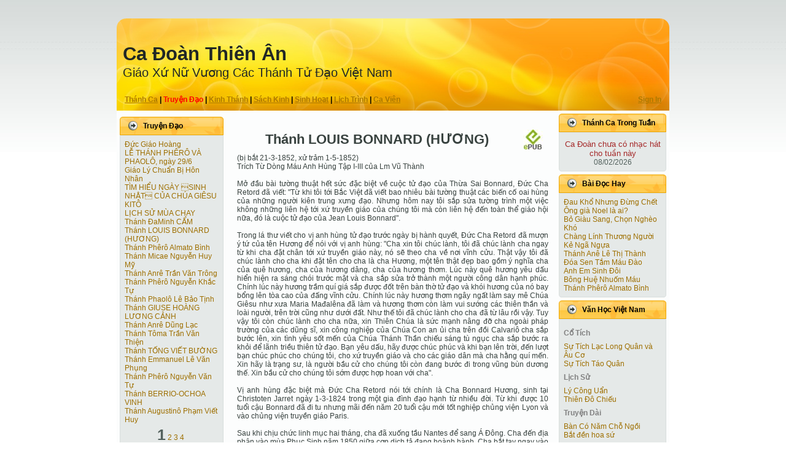

--- FILE ---
content_type: text/html; charset=UTF-8
request_url: http://www.noimai.com/?c=2&page=1&aID=48
body_size: 10992
content:

   <!DOCTYPE html PUBLIC "-//W3C//DTD XHTML 1.0 Transitional//EN" "http://www.w3.org/TR/xhtml1/DTD/xhtml1-transitional.dtd">
   <html xmlns="http://www.w3.org/1999/xhtml" dir="ltr" lang="en-US" xml:lang="en">
   <head>
      <meta http-equiv="Content-Type" content="text/html; charset=UTF-8" />
      <meta http-equiv="X-UA-Compatible" content="IE=EmulateIE7" />
      <meta name="My Than" content="My Than">
      <link rel="icon" href="/images/ChuaLenTroi.ico" type="image/x-icon">
      <title>Ca Ðoàn Thiên Ân</title>
      <script type="text/javascript" src="/scripts/script.js"></script><script type="text/javascript" src="/scripts/noimai.js"></script><script type="text/javascript" src="/modules/simpleviewer/swfobject.js"></script><script type="text/javascript" src="//ajax.googleapis.com/ajax/libs/jquery/3.2.1/jquery.min.js"></script><script type="text/javascript" src="/scripts/datepicker/jquery.datepick.js"></script><script type="text/javascript" src="/scripts/thickbox.js"></script>
      <style type="text/css">@import "/scripts/datepicker/humanity.datepick.css"; </style><style type="text/css">@import "/scripts/thickbox/thickbox.css"; </style><style type="text/css">@import "/css/tabPanel.css"; </style>
      <link rel="stylesheet" href="/css/style.css" type="text/css" media="screen" />
      <!--[if IE 6]><link rel="stylesheet" href="/css/style.ie6.css" type="text/css" media="screen" /><![endif]-->
      <link rel="shortcut icon" href="/images/ChuaLenTroi.ico" type="image/x-icon">
   </head>
   <body>
   
    <div class="PageBackgroundGradient"></div>
    <div class="Main">
        <div class="Sheet">
            <div class="Sheet-tl"></div>
            <div class="Sheet-tr"><div></div></div>
            <div class="Sheet-bl"><div></div></div>
            <div class="Sheet-br"><div></div></div>
            <div class="Sheet-tc"><div></div></div>
            <div class="Sheet-bc"><div></div></div>
            <div class="Sheet-cl"><div></div></div>
            <div class="Sheet-cr"><div></div></div>
            <div class="Sheet-cc"></div>
            <div class="Sheet-body">
               <div class="Header">
                 <div class="Header-png"></div>
                 <div class="Header-jpeg"></div>
                 <div class="logo">
                     <h1 id="name-text" class="logo-name"><a href="/">Ca Ðoàn Thiên Ân</a></h1>
                     <div id="slogan-text" class="logo-text"><a href="http://www.giaoxudenver.org" style="text-decoration:none">Giáo Xứ Nữ Vương Các Thánh Tử Ðạo Việt Nam</a></div>
                     <div id="slogan-text">&nbsp</div>
                     <div id="slogan-menu" class="BlockHeader-text"><table width="100%"><tr><td style="text-align:left;width:95%;"><a href="/?c=1">Thánh Ca</a> | <font style="font-weight:bold;color:red">Truyện Ðạo</font> | <a href="/?c=3">Kinh Thánh</a> | <a href="/?c=4">Sách Kinh</a> | <a href="/?c=5">Sinh Hoạt</a> | <a href="/?c=6">Lịch Trình</a> | <a href="/?c=7">Ca Viên</a></td><td style="text-align:right;width:10%;"><a href="/modules/thienan/auth.php">Sign In</a></td></tr></table></div>
                 </div>
               </div>
               <div class="contentLayout">
                 <div class="sidebar1">
      <div class="Block">
          <div class="Block-body">
              <div class="BlockHeader">
                  <div class="header-tag-icon">
                      <div class="BlockHeader-text">
                          Truyện Ðạo
                      </div>
                  </div>
                  <div class="l"></div>
                  <div class="r"><div></div></div>
              </div>
              <div class="BlockContent">
                  <div class="BlockContent-tl"></div>
                  <div class="BlockContent-tr"><div></div></div>
                  <div class="BlockContent-bl"><div></div></div>
                  <div class="BlockContent-br"><div></div></div>
                  <div class="BlockContent-tc"><div></div></div>
                  <div class="BlockContent-bc"><div></div></div>
                  <div class="BlockContent-cl"><div></div></div>
                  <div class="BlockContent-cr"><div></div></div>
                  <div class="BlockContent-cc"></div>
                  <div class="BlockContent-body">
                      <div>
                      <ul><li><a href="/?c=2&page=1&aID=83">Đức Giáo Hoàng</a></li><li><a href="/?c=2&page=1&aID=67">LỄ THÁNH PHÊRÔ VÀ PHAOLÔ, ngày 29/6</a></li><li><a href="/?c=2&page=1&aID=66">Giáo Lý Chuẩn Bị Hôn Nhân</a></li><li><a href="/?c=2&page=1&aID=65">TÌM HIỂU NGÀY SINH NHẬT CỦA CHÚA GIÊSU KITÔ</a></li><li><a href="/?c=2&page=1&aID=64">LỊCH SỬ MÙA CHAY</a></li><li><a href="/?c=2&page=1&aID=50">Thánh ĐaMinh CẨM </a></li><li><a href="/?c=2&page=1&aID=48">Thánh LOUIS BONNARD (HƯƠNG)</a></li><li><a href="/?c=2&page=1&aID=45">Thánh Phêrô Almato Bình </a></li><li><a href="/?c=2&page=1&aID=40">Thánh Micae Nguyễn Huy Mỹ</a></li><li><a href="/?c=2&page=1&aID=39">Thánh Anrê Trần Văn Trông</a></li><li><a href="/?c=2&page=1&aID=37">Thánh Phêrô Nguyễn Khắc Tự</a></li><li><a href="/?c=2&page=1&aID=36">Thánh Phaolô Lê Bảo Tịnh</a></li><li><a href="/?c=2&page=1&aID=52">Thánh GIUSE HOÀNG LƯƠNG CẢNH</a></li><li><a href="/?c=2&page=1&aID=34">Thánh Anrê Dũng Lạc</a></li><li><a href="/?c=2&page=1&aID=33">Thánh Tôma Trần Văn Thiện</a></li><li><a href="/?c=2&page=1&aID=49">Thánh TỐNG VIẾT BƯỜNG</a></li><li><a href="/?c=2&page=1&aID=43">Thánh Emmanuel Lê Văn Phụng</a></li><li><a href="/?c=2&page=1&aID=42">Thánh Phêrô Nguyễn Văn Tự</a></li><li><a href="/?c=2&page=1&aID=47">Thánh BERRIO-OCHOA VINH</a></li><li><a href="/?c=2&page=1&aID=35">Thánh Augustinô Phạm Viết Huy</a></li></ul><table align=center><tr><td><text style="font-weight:bold;font-size:25px">1</text>&nbsp;<a href="/?aID=48&c=2&page=2">2</a>&nbsp;<a href="/?aID=48&c=2&page=3">3</a>&nbsp;<a href="/?aID=48&c=2&page=4">4</a>&nbsp;</td></tr></table>
                      </div>
                  </div>
              </div>
          </div>
      </div>
   
      <div class="Block">
          <div class="Block-body">
              <div class="BlockHeader">
                  <div class="header-tag-icon">
                      <div class="BlockHeader-text">
                          Các Trang Khác
                      </div>
                  </div>
                  <div class="l"></div>
                  <div class="r"><div></div></div>
              </div>
              <div class="BlockContent">
                  <div class="BlockContent-tl"></div>
                  <div class="BlockContent-tr"><div></div></div>
                  <div class="BlockContent-bl"><div></div></div>
                  <div class="BlockContent-br"><div></div></div>
                  <div class="BlockContent-tc"><div></div></div>
                  <div class="BlockContent-bc"><div></div></div>
                  <div class="BlockContent-cl"><div></div></div>
                  <div class="BlockContent-cr"><div></div></div>
                  <div class="BlockContent-cc"></div>
                  <div class="BlockContent-body">
                      <div>
                      <ul><li><a href="javascript:switchit('1')">

                  <text style="text-align:right;font-weight:bold;font-size:15px;">Ca Ðoàn</text></a>
<ul id="1">
<li> - <a href="http://www.medangcon.net/ca-doan-ave-maria/" title="Ca Đoàn đã cùng hát lễ trong các ngày Thánh Mẫu tại dòng Đông Công, Missouri.<br />">Ave Maria (Mẹ Dâng Con)</a></li></ul><BR></li><li><a href="javascript:switchit('2')">

                  <text style="text-align:right;font-weight:bold;font-size:15px;">Hội Ðoàn</text></a>
<ul id="2">
<li> - <a href="http://www.donghanh.org/astm/" title="Ánh Sáng Tin Mừng">Ánh Sáng Tin Mừng</a></li><li> - <a href="http://www.calendi.com/thanhnhac/default.asp" title="Nhạc và lời trong thánh nhạc<br />">Ca Lên Đi</a></li><li> - <a href="http://www.catruong.com" title="Ca Trưởng">Ca Trưởng</a></li><li> - <a href="http://www.dongcong.net" title="Dòng Đồng Công">Dòng Đồng Công</a></li><li> - <a href="http://www.memaria.org/" title="<br />">Mẹ Maria</a></li><li> - <a href="http://www.nguoitinhuu.org/" title="Người Tin Hữu">Người Tin Hữu</a></li><li> - <a href="http://www.vietcatholic.net" title="Việt Catholic">Việt Catholic</a></li><li> - <a href="http://www.vietnamthanhca.com/" title="Việt Nam Thánh Ca">Việt Nam Thánh Ca</a></li></ul><BR></li><li><a href="javascript:switchit('3')">

                  <text style="text-align:right;font-weight:bold;font-size:15px;">Giáo Xứ</text></a>
<ul id="3">
<li> - <a href="http://www.giaoxudenver.org" title="Bản Tin Giáo Xứ">Bản Tin Giáo Xứ</a></li></ul></li></ul>
                      </div>
                  </div>
              </div>
          </div>
      </div>
   
      <div class="Block">
          <div class="Block-body">
              <div class="BlockHeader">
                  <div class="header-tag-icon">
                      <div class="BlockHeader-text">
                          Search
                      </div>
                  </div>
                  <div class="l"></div>
                  <div class="r"><div></div></div>
              </div>
              <div class="BlockContent">
                  <div class="BlockContent-tl"></div>
                  <div class="BlockContent-tr"><div></div></div>
                  <div class="BlockContent-bl"><div></div></div>
                  <div class="BlockContent-br"><div></div></div>
                  <div class="BlockContent-tc"><div></div></div>
                  <div class="BlockContent-bc"><div></div></div>
                  <div class="BlockContent-cl"><div></div></div>
                  <div class="BlockContent-cr"><div></div></div>
                  <div class="BlockContent-cc"></div>
                  <div class="BlockContent-body">
                      <div>
                      <form name="frm_Search" action="?c=1&infotab=2" method="POST">
      <table><tr>
         <td><Input type="text" name="f_search" value="" style="width:105px"/></td>
         <td><input type="submit" name="f_button" id="f_button" value="Go" /></td>
         </tr></table></form>
                      </div>
                  </div>
              </div>
          </div>
      </div>
   </div>
     <div class="contentLink"><text style="font-size:13px;text-align:center;"><TABLE align="center"><TR><TD></TD></TR></TABLE></text>
         <div class="Post">
         <div class="Post-body">
         
         <div class="Post-inner">
             <h2 class="PostHeaderIcon-wrapper">
                 <span class="PostHeader">
                 <table style="width:99%;text-align:center;"><tr><td>Thánh LOUIS BONNARD (HƯƠNG)</td>
               <td style="text-align:right;"><a href='/common/epub.php?s=1&cid=2&did=48'><img src='/images/epubBook.jpeg'></a></td></tr></table></span>
             </h2>
             <div class="PostContent">
                 (bị bắt 21-3-1852, xử trảm 1-5-1852) <br />
Trích Từ Dòng Máu Anh Hùng Tập I-III của Lm Vũ Thành <br />
<br />
Mở đầu bài tường thuật hết sức đặc biệt về cuộc tử đạo của Thừa Sai Bonnard, Đức Cha Retord đã viết: "Từ khi tôi tới Bắc Việt đã viết bao nhiêu bài tường thuật các biến cố oai hùng của những người kiên trung xưng đạo. Nhưng hôm nay tôi sắp sửa tường trình một việc không những liên hệ tới xứ truyền giáo của chúng tôi mà còn liên hệ đến toàn thể giáo hội nữa, đó là cuộc tử đạo của Jean Louis Bonnard".<br />
<br />
Trong lá thư viết cho vị anh hùng tử đạo trước ngày bị hành quyết, Đức Cha Retord đã mượn ý tứ của tên Hương để nói với vị anh hùng: "Cha xin tôi chúc lành, tôi đã chúc lành cha ngay từ khi cha đặt chân tới xứ truyền giáo này, nó sẽ theo cha về nơi vĩnh cửu. Thật vậy tôi đã chúc lành cho cha khi đặt tên cho cha là cha Hương, một tên thật đẹp bao gồm ý nghĩa cha của quê hương, cha của hương dâng, cha của hương thơm. Lúc này quê hương yêu dấu hiển hiện ra sáng chói trước mặt và cha sắp sửa trở thành một người công dân hạnh phúc. Chính lúc này hương trầm quí giá sắp được đốt trên bàn thờ tử đạo và khói hương của nó bay bổng lên tòa cao của đấng vĩnh cửu. Chính lúc này hương thơm ngây ngất làm say mê Chúa Giêsu như xưa Maria Mađalêna đã làm và hương thơm còn làm vui sướng các thiên thần và loài người, trên trời cũng như dưới đất. Như thế tôi đã chúc lành cho cha đã từ lâu rồi vậy. Tuy vậy tôi còn chúc lành cho cha nữa, xin Thiên Chúa là sức mạnh nâng đỡ cha ngoài pháp trường của các dũng sĩ, xin công nghiệp của Chúa Con an ủi cha trên đồi Calvariô cha sắp bước lên, xin tình yêu sốt mến của Chúa Thánh Thần chiếu sáng tù ngục cha sắp bước ra khỏi để lãnh triều thiên tử đạo. Bạn yêu dấu, hãy được chúc phúc và khi bạn lên trời, đến lượt bạn chúc phúc cho chúng tôi, cho xứ truyền giáo và cho các giáo dân mà cha hằng quí mến. Xin hãy là trạng sư, là người bầu cử cho chúng tôi còn đang bước đi trong vũng bùn dương thế. Xin bầu cử cho chúng tôi sớm được hợp hoan với cha".<br />
<br />
Vị anh hùng đặc biệt mà Đức Cha Retord nói tới chính là Cha Bonnard Hương, sinh tại Christoten Jarret ngày 1-3-1824 trong một gia đình đạo hạnh từ nhiều đời. Từ khi được 10 tuổi cậu Bonnard đã đi tu nhưng mãi đến năm 20 tuổi cậu mới tốt nghiệp chủng viện Lyon và vào chủng viện truyền giáo Paris.<br />
<br />
Sau khi chịu chức linh mục hai tháng, cha đã xuống tầu Nantes để sang Á Đông. Cha đến địa phận vào mùa Phục Sinh năm 1850 giữa cơn dịch tả đang hoành hành. Cha bắt tay ngay vào việc học tiếng Việt Nam và cuối năm 1850 cha đã bắt đầu giải tội và giảng dậy tại nhà thờ. Đức Cha Retord dẫn Cha Bonnard đi theo làm việc mục vụ tại các họ cho quen biết và thành thạo các phương pháp làm việc truyền giáo. Cha đã tỏ ra là một linh mục hiền hòa, sốt sắng vâng lời và nhiệt thành việc tông đồ, cha vừa hiền lành khiêm nhường vừa đơn sơ thành thật. Trước những đức tính cao quí ấy, Đức Cha Retord biết chắc vị thừa sai trẻ tuổi này sẽ có sức đương đầu với các sóng gió. Cuối tháng 4-1852, Đức Cha chỉ định Cha Bonnard coi hai xứ Kẻ Báng và Kẻ Trình trong khi vua Tự Đức mới ra lệnh cấm đạo năm 1851.<br />
<br />
Mùa Chay năm 1852 Cha Bonnard cùng với năm cha Việt tổ chức tuần đại phúc và giảng cấm phòng cho giáo dân Kẻ Báng. Sau đó họ Bối Xuyên mời Cha Bonnard sang làm phúc cho họ. Cha Thảo khuyến khích ngài cứ yên tâm sang họ Bối Xuyên, một họ chỉ có khoảng mười gia đình, một phần tư dân số của làng. Đến Bối Xuyên giúp giáo dân ba ngày, Cha Bonnard đang muốn đi thì giáo dân năn nỉ xin cha ở lại mà không ngờ có một người đã đi báo quan. Thế là ngày 21-3 quan huyện Nghĩa Hưng mang quân đến bắt cha.<br />
<br />
Chính Cha Bonnard trong thư đề ngày 2-4 đã thuật lại cuộc vây bắt như sau: "Vào lúc 9 giờ sáng tôi đang làm phép rửa tội cho khoảng hai mươi lăm trẻ em nhưng chưa xong thì quan ập đến đầu làng mà tôi không hay gì. Tức thì người giúp việc giật áo các phép rồi đẩy tôi đi trốn, tôi lội xuống ao nước ngang lưng để sang cánh đồng lúa cùng với Thầy Kim. Trong khi phân vân không biết chọn hướng nào đi trốn thì lính ập đến trói tay tôi lại thật chặt đến nỗi sưng lên khiến tôi phải kêu xin nới rộng nhưng họ không cho nên tôi đành chịu vậy. Thế là họ bắt tôi, thầy Kim và chú Ba, người đi theo mang mấy đồ cần cho tôi. May mà tôi đã ra khỏi làng nên các đồ đạo và dân chúng không bị bắt. Bọn lính lôi tôi đi trên bùn rất nhanh được một lúc thì tôi kiệt sức, máu chảy dưới chân. Tôi cười nói với lính áp giải: &#39;Việc gì mà vội thế, các ông muốn vội thì đi trước đi, tôi từ từ đến sau. Trên đường dân chúng đổ xô ra xem. Tới tối thì về đến huyện, người của Cha Thảo mang 10 nén bạc để thương thuyết hay ít nhất xin họ tha thầy Kim và chú học trò. Nhưng mọi cửa đóng kín, quan đang say sưa uống rượu với kẻ tố giác. Sáng hôm sau họ giải ba chúng tôi về tỉnh Nam Định".<br />
<br />
Sau đó ngài bị tra hỏi tại huyện về tên tuổi và thời gian đến đây. Về câu hỏi tại sao đến ở Bối Xuyên, Cha Bonnard nhất mực không trả lời, Thầy Kim cũng vậy, giữ im lặng để tránh phiền lụy cho dân làng. Sau đó quan bắt ngài đeo gông. Tối hôm ấy cha được ngủ dưới ổ rơm trống trải tứ phía. Cha lần mò hỏi han xem có cách nào chuộc cho hai người bạn tù không nhưng họ trả lời không có cách nào cả. Quan huyện có họ với vua đã làm một tờ trình đầy phô trương như mang chín đội quân trên năm trăm người đi bắt... Cha Bonnard phó mặc trong tay Chúa.<br />
<br />
Khi bị giải lên tỉnh, cha được ngồi võng cho họ khiêng đi, cổ vẫn mang gông. Tới sảnh đường họ trói cả ba tù nhân đức tin vào một cây cột lớn, trước đám đông dân chúng hiếu kỳ đến xem. Sau nửa giờ quan tổng đốc ra nhận tù mà không nói lời nào, sau đó lính dẫn các ngài vào nhà tù. Cha Bonnard tự nhủ: "Tôi mang theo áo Đức Bà, tràng hạt và thánh giá cùng với gông xiềng là kho tàng tôi sẽ không đánh đổi kể cả ngai vua".<br />
<br />
Đức Cha Retord hay tin đã sai người tới săn sóc và kèm thư an ủi. Vài ngày sau, Cha Tịnh (tử đạo sau này) đến giải tội và trao Mình Thánh Chúa cho ngài. Nhân dịp này Cha Bonnard viết thư nói lên tâm tình ở trong tù: "Thật vậy, phải ở trong tù đeo gông mang xích mới có thể diễn tả sự ngọt ngào được chịu khổ đôi chút vì Đấng đã yêu mến chúng ta quá bội. Xích gông có nặng nhưng không làm khổ chúng tôi, trái lại tôi biết rằng thánh giá của Chúa còn nặng hơn gông chúng tôi mang, xích xiềng của Ngài còn khó mang hơn xích của chúng tôi. Tôi vui mừng mà nói được rằng tôi bị xích cùng với Chúa Kitô". Đời sống ban đầu trong nhà tù còn dễ chịu, có người đến thăm hỏi, nhưng về sau quan cấm không cho ai lui tới, vị anh hùng cảm thấy cô đơn và cuộc chiến trở nên gay go.<br />
<br />
Cha Bonnard bị điệu ra trước mặt quan lớn tra hỏi bốn lần. Lần thứ nhất quan hỏi: "Tên ông là gì?"<br />
<br />
-"Tên Việt Nam của tôi là Hương, tên gia đình là Bonnard".<br />
<br />
Các quan lúng túng mãi vì không biết đọc và viết tên của ngài như thế nào, sau cùng ghi là Bona, và hỏi tiếp:<br />
- "Ông bao nhiêu tuổi?"<br />
- "29 tuổi".<br />
- "Ông người nước nào và đến đây từ bao lâu?"<br />
- "Tôi người Pháp, đến đây từ hai năm, trước hết bằng tầu Pháp đến Macao rồi bằng tầu nhỏ của người Trung Hoa".<br />
- "Ông xuống từ hải cảng nào?"<br />
- "Tôi không còn nhớ rõ".<br />
- "Các nơi ông đã đi?"<br />
- "Tôi đi rất nhiều nơi không còn nhớ tên, nếu tôi nhớ tôi cũng không bao giờ nói cho các quan biết".<br />
- "Ông làm gì ở Bối Xuyên?"<br />
- "Tôi qua đó có vài công chuyện chứ không định ở lại đó".<br />
- "Ông ở nhà ai tại đó?"<br />
- "Tôi không muốn nói".<br />
<br />
Cứ thế các quan vặn hỏi để tìm cách bắt tội người giáo dân Việt Nam và kiếm thêm tiền đút lót. Biết vậy nên cha Bonnard vừa cười vừa nói:<br />
-"Các quan cứ việc đánh đòn tôi đi theo như ý thích các quan, đừng trông tôi khai một lời nào có hại cho giáo dân. Tôi đến đây để phục vụ cho đến chết".<br />
- "Chúng tôi không muốn làm hại dân".<br />
- "Vậy tại sao các quan cứ ép buộc tôi khai ra người đã cho tôi trú?"<br />
<br />
Mọi người chỉ biết cười. Quan hỏi tiếp:<br />
- "Ông có muốn đạp ảnh dưới chân không? Nếu ông ưng chịu chúng tôi sẽ gửi trả ông về Tây Phương. Ngược lại, ông sẽ bị đánh đòn và kết án phải xử tử".<br />
- "Tôi đã thưa với các quan lớn là tôi không sợ roi đánh cũng chẳng sợ chết, tôi sẵn sàng chịu mọi hình khổ, còn bắt tôi làm một tội ghê tởm thì không bao giờ tôi chịu theo. Tôi đến xứ nầy không phải để chối bỏ đạo của tôi hay làm gương xấu cho các tín hữu".<br />
<br />
Nghe những lời khôn ngoan vững mạnh như thế, các quan im lặng và sai mang ngài trở về nhà tù.<br />
<br />
Ngày hôm sau các quan lại cho điệu ra tra hỏi những câu hỏi như hôm trước và cũng không biết được thêm gì. Các quan nói với nhau chúng ta không có cách nào biết ngoài việc tra hỏi hắn. Cha Bonnard lại được cho về nhà tù.<br />
<br />
Lần thứ ba quan cho điệu Cha Bonnard và Thầy Kim ra công đường để thúc ép tiết lộ tên người cho trọ và những nơi đã đi qua. Cha Bonnard trả lời: "Chính vì để làm ích cho người đồng hương của quí quan chứ không phải để làm hại họ mà tôi bỏ Âu Châu đến đây. Nếu tôi, một người ngoại quốc, còn yêu mến nhân dân xứ này và không muốn nói điều gì có hại cho họ thì các quan càng có lý mạnh hơn là cha mẹ của dân phải tránh những câu hỏi có hại cho họ chứ?"<br />
<br />
Cha Bonnard học lời khai của Cha Charrier nói thêm rằng: "Nếu tôi bị bắt ở tỉnh khác, các quan có muốn tôi khai ra rằng tôi ở trong tỉnh này của quí quan không? Và nếu tôi khai như thế các quan có bị khiển trách không?"<br />
<br />
Không lung lay được vị thừa sai, các quan nạt nộ Thầy Kim. Cứ mỗi lời của Thầy Kim họ kèm theo lời dọa nạt và roi đánh. Thầy bị đánh hai chục roi, miệng ú ớ. Cha Bonnard lại lên tiếng với giọng mỉa mai: "Tôi biết rõ việc của các ông và tôi cũng biết các câu hỏi đều dư thừa. Nếu các quan muốn tránh khỏi bẽ bàng và bớt khổ cho người này, các quan hãy làm tờ trình một cách khôn ngoan. Các ngài không thấy rằng đánh đập người trẻ này chỉ có được những lời khai dối trá làm liên lụy đến những người vô tội sao?"<br />
<br />
Trước những lời nói khí phách và sâu sắc của ngài, các quan bảo Thầy Kim đến hỏi cha để trả lời các câu hỏi cho hợp và các quan có thể kết thúc nội vụ. Cha Bonnard đọc cho thầy viết lời khai rất chính xác và an toàn.<br />
<br />
Lần sau cùng các quan yêu cầu Cha Bonnard viết một ít lời khai bằng tiếng Pháp về tên tuổi việc làm như đã hỏi trong các lần trước để trình vua. Riêng các thầy mỗi lần bị tra hỏi đều bị đánh đòn hai chục roi. Trong khi bị đánh, Thầy Kim vạch một dấu thánh giá để nhìn vào đó suy gẫm các khổ hình của Chúa Giêsu. Trong lần thứ ba quan đem ra một bức tượng thật to bằng đứa trẻ 12 tuổi tịch thu được trong nhà các cha Đaminh, chỉ còn nửa đầu, tay chân bị gẫy, và bắt các thầy hôn. Các thầy từ chối vì không biết là tượng Chúa hay tượng Phật. Nhiều người cười. Các quan thượng muốn làm tờ trình rằng hai thầy đã đạp ảnh nhưng các thầy đã chính thức viết giấy phản đối và xin được chịu chết.<br />
<br />
Tờ trình của các quan viết như sau: "Sau khi tra xét ba tên tù phạm ở công đường, chúng tôi biết rằng một trong ba người là đạo trưởng Gia Tô người Âu Châu. Nó có mũi dài, râu rậm, tóc ngắn và mắt vàng, da trắng bạch. Nó tự xưng tên là Bona, người Pháp, 29 tuổi... Từ Macao nó đến bờ biển Việt Nam thấy có thuyền đánh cá hai người chèo làm dấu thánh giá và đã lên thuyền. Dấu thánh giá là dấu người theo đạo Gia Tô. Nhờ đêm tối họ vào được trong đất liền. Hắn đã ở nhiều nơi khác nhau, không biết tiếng Trung Hoa, khi nói có pha nhiều tiếng Âu Châu mà hắn không biết giải thích. Đó là một giống người hoàn toàn khác với chúng ta. Nó từ chối trả lời các câu hỏi. Đúng là tên mọi rợ Âu Châu, một tên đại nghịch, không cần chứng cớ nào khác để kết án xử tử..."<br />
<br />
Sau đó quan tường trình về hai người Việt: "... Còn về nơi và làng tên Bona đã đi qua chúng không chịu khai. Chúng có mồm sắt không muốn mở miệng. Chúng cũng không chịu đạp ảnh và xin được chịu chết. Tuy nhiên chúng tôi sẽ xét lại trường hợp của chúng và tâu trình hoàng thượng sau".<br />
<br />
Bản án được gửi về triều đình ngày 5-4 và cuối tháng bản phê án về tới tỉnh. Đang đêm, một giáo dân biết được tin đích xác đã thông báo cho các giáo dân khác. Mọi người nghĩ buổi hành quyết sẽ xảy ra vào buổi chiều nên các giáo dân khắp nơi đổ tuốn về thành. Từ trưa, các đường phố và cửa dẫn ra pháp trường đã đông nghẹt người. Thấy vậy các quan muốn tránh né đám đông nên hoãn lại ngày hành quyết vào hôm sau, 1-5, ngày đầu tháng kính Đức Mẹ. Nhưng ngày hôm đó giáo dân từ xa cũng đến kịp. Sáng sớm họ đã kéo ra cánh đồng quen xử các tội nhân. Nhưng họ ngạc nhiên khi thấy năm trăm lính với gươm giáo sẵn sàng đi theo hướng ngược lại. Lính phải vất vả lắm mới có thể duy trì trật tự để đến nơi gọi là Đan Thủy cạnh sông, cách thành một dặm rưỡi. Cha Bonnard vẫn giữ vẻ mặt tươi vui hiên ngang tiến đến nơi hành hình. Tới nơi, lý hình trói tay đàng sau và buộc vào một cọc thật chặt đến rướm máu. Lúc ấy các quan không mang đủ dụng cụ để tháo gông và chặt xích nên phải chờ đợi hơn một giờ để đi lấy. Trong khi ấy vị anh hùng tử đạo vẫn quì gối đọc kinh sốt sắng như một cột đứng vững. Sau cùng khi đã tháo gông và chặt xích, vị quan giám sát đến tận nơi túm tóc và cột lên để giơ cổ ra cho lý hình chém. Quan giám sát trở lại chỗ cũ trên mình voi ra lệnh đánh chiêng. Tiếng chiêng mới ngân đến tiếng thứ ba thì đầu vị anh hùng đã rơi xuống đất, máu phun ướt đẫm áo. Lính cầm roi đánh túi bụi vào đám đông đang ùa vào thấm máu. Chính các người lính đã độc quyền lấy áo quần của vị tử đạo, gông và ba móc sắt để chia phần ra bán cho dân chúng.<br />
<br />
Thông thường phải chôn xác tử tội ngay tại chỗ hành hình và giáo dân đã sẵn sàng quan tài và đồ liệm, nhưng vị quan không muốn cho giáo dân có di tích gì của tử tù nên truyền cho một đội quân đem xác và đất thấm máu xuống một chiếc thuyền lớn, và một chiếc thuyền khác chở quan đi xuôi theo dòng sông để tìm chỗ vứt xác. Họ mang theo lương thực đủ ăn ba ngày. Giáo dân cũng được lệnh chèo thuyền theo sát. Đến buổi chiều một số thuyền đánh cá khác chèo thuyền ra phía bể. Vào khoảng 8 giờ trời tối, thuyền của quan và lính đến địa phận Tam Tòa đã bỏ xác xuống và kéo buồm trở về. Ngay lúc đó giáo dân nhận diện vị trí và một lát sau các thuyền đánh cá tụ họp thay phiên nhau lặn xuống để tìm xác. Chỉ trong chốc lát một người thanh niên đã giơ tay lên reo mừng: "Tôi đã tìm thấy".<br />
<br />
Nhiều người túm lại lặn xuống để tháo túi đá quan buộc vào xác và đưa xác lên. Vào khoảng một giờ đêm các giáo dân mang xác Cha Bonnard về tới Vĩnh Trị. Sau khi mặc áo chức và tẩm liệm đủ lễ bộ xác được đặt trong quan tài bằng gỗ quí để giữa rừng đuốc sáng trong nhà thờ cho dân chúng bái kính cho đến chiều hôm sau. Chính Đức Cha Retord và ba linh mục khác cùng với chủng sinh làm lễ an táng. Xác thánh nhân ở mãi trong lòng học viện Kẻ Vĩnh.<br />
<P>&nbsp;<HR><B>Ý Kiến Bạn Ðọc</B><BR>&nbsp;
   <form name="frm_ReaderCmts" action="" method="POST">
      <input name="f_cSite" id="f_cSite" type="hidden" value="1">
      <input name="f_cCategory" id="f_cCategory" type="hidden" value="2">
      <input name="f_caID" id="f_caID" type="hidden" value="48">
      <input name="f_submitCmts" id="f_submitCmts" type="hidden" value="">
   <table style="padding:0;">
       <tr><TD>Tên</TD><TD>
         <INPUT TYPE="text" name="f_cmtsName" id="f_cmtsName" value="" style="width:200px"> </td></tr>
       <tr><TD colspan=2 >
         <TEXTAREA name="f_cmtsContent" id="f_cmtsContent" value="" style="width:500px;height:50px"></textarea></td></tr>
       <tr><td colspan=2>
         <input type="button" name="f_button" id="f_button" value="Submit" onclick="processRequest('readercmts','f_button')"/></td></tr>
   </table>
   </form><P>
                 
             </div>
             <div class="cleared"></div>
         </div>
         </div>
         </div>
     </div>
     
      <div class="Block">
          <div class="Block-body">
              <div class="BlockHeader">
                  <div class="header-tag-icon">
                      <div class="BlockHeader-text">
                          Thánh Ca Trong Tuần
                      </div>
                  </div>
                  <div class="l"></div>
                  <div class="r"><div></div></div>
              </div>
              <div class="BlockContent">
                  <div class="BlockContent-tl"></div>
                  <div class="BlockContent-tr"><div></div></div>
                  <div class="BlockContent-bl"><div></div></div>
                  <div class="BlockContent-br"><div></div></div>
                  <div class="BlockContent-tc"><div></div></div>
                  <div class="BlockContent-bc"><div></div></div>
                  <div class="BlockContent-cl"><div></div></div>
                  <div class="BlockContent-cr"><div></div></div>
                  <div class="BlockContent-cc"></div>
                  <div class="BlockContent-body">
                      <div>
                      <p><font size=2 color=brown><center>Ca Ðoàn chưa có nhạc hát cho tuần này
         </center></font><center>08/02/2026</center>
                      </div>
                  </div>
              </div>
          </div>
      </div>
   
      <div class="Block">
          <div class="Block-body">
              <div class="BlockHeader">
                  <div class="header-tag-icon">
                      <div class="BlockHeader-text">
                          Bài Ðọc Hay
                      </div>
                  </div>
                  <div class="l"></div>
                  <div class="r"><div></div></div>
              </div>
              <div class="BlockContent">
                  <div class="BlockContent-tl"></div>
                  <div class="BlockContent-tr"><div></div></div>
                  <div class="BlockContent-bl"><div></div></div>
                  <div class="BlockContent-br"><div></div></div>
                  <div class="BlockContent-tc"><div></div></div>
                  <div class="BlockContent-bc"><div></div></div>
                  <div class="BlockContent-cl"><div></div></div>
                  <div class="BlockContent-cr"><div></div></div>
                  <div class="BlockContent-cc"></div>
                  <div class="BlockContent-body">
                      <div>
                      <ul><li><a href="?c=2&aID=18">Đau Khổ Nhưng Đừng Chết  </a></li><li><a href="?c=2&aID=2">Ông già Noel là ai?</a></li><li><a href="?c=2&aID=5">Bỏ Giàu Sang, Chọn Nghèo Khó</a></li><li><a href="?c=2&aID=3">Chàng Lính Thương Người</a></li><li><a href="?c=2&aID=10">Kẻ Ngã Ngựa</a></li><li><a href="?c=2&aID=38">Thánh Anê Lê Thị Thành</a></li><li><a href="?c=2&aID=7">Đóa Sen Tắm Máu Đào</a></li><li><a href="?c=2&aID=24">Anh Em Sinh Đôi</a></li><li><a href="?c=2&aID=11">Bông Huệ Nhuốm Máu</a></li><li><a href="?c=2&aID=45">Thánh Phêrô Almato Bình </a></li></ul>
                      </div>
                  </div>
              </div>
          </div>
      </div>
   
      <div class="Block">
          <div class="Block-body">
              <div class="BlockHeader">
                  <div class="header-tag-icon">
                      <div class="BlockHeader-text">
                          Văn Học Việt Nam
                      </div>
                  </div>
                  <div class="l"></div>
                  <div class="r"><div></div></div>
              </div>
              <div class="BlockContent">
                  <div class="BlockContent-tl"></div>
                  <div class="BlockContent-tr"><div></div></div>
                  <div class="BlockContent-bl"><div></div></div>
                  <div class="BlockContent-br"><div></div></div>
                  <div class="BlockContent-tc"><div></div></div>
                  <div class="BlockContent-bc"><div></div></div>
                  <div class="BlockContent-cl"><div></div></div>
                  <div class="BlockContent-cr"><div></div></div>
                  <div class="BlockContent-cc"></div>
                  <div class="BlockContent-body">
                      <div>
                      <text class="BlockHeader-short">Cổ Tích</text><ul><li><a href="/modules/thienan/vhvn.php?c=1&aID=18">Sự Tích Lạc Long Quân và Âu Cơ </a></li><li><a href="/modules/thienan/vhvn.php?c=1&aID=19">Sự Tích Táo Quân </a></li></ul><text class="BlockHeader-short">Lịch Sử</text><ul><li><a href="/modules/thienan/vhvn.php?c=2&aID=52">Lý Công Uẩn</a></li><li><a href="/modules/thienan/vhvn.php?c=2&aID=53">Thiên Đô Chiếu</a></li></ul><text class="BlockHeader-short">Truyện Dài</text><ul><li><a href="/modules/thienan/vhvn.php?c=3&aID=3">Bàn Có Năm Chỗ Ngồi</a></li><li><a href="/modules/thienan/vhvn.php?c=3&aID=4">Bắt đền hoa sứ</a></li></ul><text class="BlockHeader-short">Truyện Ngắn</text><ul><li><a href="/modules/thienan/vhvn.php?c=4&aID=98">Những ngọn gió Hua Tát</a></li><li><a href="/modules/thienan/vhvn.php?c=4&aID=99">Thương Nhớ Đồng Quê</a></li></ul><text class="BlockHeader-short">Văn Học Hiện Ðại</text><ul><li><a href="/modules/thienan/vhvn.php?c=5&aID=6">Thánh Nữ Đồng Trinh Maria </a></li><li><a href="/modules/thienan/vhvn.php?c=5&aID=7">Đà Lạt Trăng Mờ </a></li></ul><text class="BlockHeader-short">Văn Học Cổ</text><ul><li><a href="/modules/thienan/vhvn.php?c=6&aID=122">Đi Thi Tự Vịnh </a></li><li><a href="/modules/thienan/vhvn.php?c=6&aID=123">Chí Nam Nhi </a></li></ul>
                      </div>
                  </div>
              </div>
          </div>
      </div>
   </div>
      <div class="cleared"></div>
      <div class="Footer">
        <div class="Footer-inner">
            <a href="/" class="rss-tag-icon" title="RSS"></a>
            <div class="Footer-text">
               <a href="/modules/thienan/email.php?modal=true&height=320&width=520" title="Ca Ðoàn Thiên Ân" class="thickbox" style="text-decoration:none">
                    Ca Ðoàn Thiên Ân</a><br>
                    Denver, CO.</p>
            </div>
        </div>
        <div class="Footer-background"></div>
      </div>
      
            </div>
        </div>
        <div class="cleared"></div>
        <p class="page-footer">&nbsp</p>
    </div>
</BODY></HTML>

--- FILE ---
content_type: text/css
request_url: http://www.noimai.com/css/tabPanel.css
body_size: 386
content:
/* begin Page */

.tab {
   color: red;
	font-family: verdana,sans-serif;
	font-size: 14px;
	width: 94px;
	white-space: nowrap;
	text-align: center;
	border-style: solid;
	border-color: black;
	border-left-width: 1px;
	border-right-width: 1px;
	border-top-width: 1px;
	border-bottom-width: 0px;
	padding-top: 5px;
	padding-bottom: 5px;
	}
.tabhold {
  background-image: url('../images/Page-BgGradient.jpg');
	color: red;
	border-bottom:1px solid black;
	}
.tabfocus {
	width: 120px;
	height: 20px;
	color: red;
   background-color: white;
	}
.tabcontent {
	font-family: sans-serif;
	font-size: 14px;
	width: 400px;
	height: 275px;
	border-style: solid;
	border-color: black;
	border-width: 1px;
	padding-top: 15px;
	padding-left: 10px;
	padding-right: 10px;
	}
.tabsDecor{
   vertical-align: bottom;
   height:35px;
   background-image: url('../images/Footer.png');
}



--- FILE ---
content_type: text/css
request_url: http://www.noimai.com/css/style.css
body_size: 3682
content:
/* begin Page */

body
{
  margin: 0 auto;
  padding: 0;
  background-color: #FFFFFF;
  background-image: url('../images/Page-BgTexture.jpg');
  background-repeat: repeat-x;
  background-attachment: fixed;
  background-position: top left;
}

.Main
{
  position: absolute;
  width: 100%;
  left: 0;
  top: 0;
}



.PageBackgroundGradient
{
  background-image: url('../images/Page-BgGradient.jpg');
  background-repeat: repeat-x;
  height: 250px;
}


.cleared
{
  float: none;
  clear: both;
  margin: 0;
  padding: 0;
  border: none;
  font-size:1px;
}

/* end Page */

/* begin Box, Sheet */
.Sheet
{
  overflow: hidden;
  min-width:31px;
  min-height:31px;
  margin: 0 auto;
  position: relative;
  z-index: 0;
  width: 900px;
}


.Sheet-body
{
  position: relative;
  z-index: 0;
  margin: 0px;
}

.Sheet-tl
{
  position: absolute;
  overflow: hidden;
  z-index: -1;
  top: 0;
  left: 0;
  width: 15px;
  height: 15px;
  background-image: url('../images/Sheet-s.png');
}

.Sheet-tr
{
  position: absolute;
  overflow: hidden;
  z-index: -1;
  top: 0;
  right: 0;
  width: 15px;
  height: 15px;
}

.Sheet-tr div
{
  position: absolute;
  z-index: -1;
  top: 0px;
  left: -15px;
  width: 30px;
  height: 30px;
  background-image: url('../images/Sheet-s.png');
}

.Sheet-bl
{
  position: absolute;
  overflow: hidden;
  z-index: -1;
  bottom: 0;
  left: 0;
  width: 15px;
  height: 15px;
}

.Sheet-bl div
{
  position: absolute;
  z-index: -1;
  top: -15px;
  left: 0;
  width: 30px;
  height: 30px;
  background-image: url('../images/Sheet-s.png');
}

.Sheet-br
{
  position: absolute;
  overflow: hidden;
  z-index: -1;
  bottom: 0;
  right: 0;
  width: 15px;
  height: 15px;
}

.Sheet-br div
{
  position: absolute;
  z-index: -1;
  top: -15px;
  left: -15px;
  width: 30px;
  height: 30px;
  background-image: url('../images/Sheet-s.png');
}

.Sheet-tc
{
  position: absolute;
  overflow:hidden;
  z-index: -1;
  top: 0;
  left: 15px;
  right: 15px;
  height: 15px;
}

.Sheet-tc div
{
  position: absolute;
  z-index: -1;
  top: 0;
  left: 0;
  width: 100%;
  height: 30px;
  background-image: url('../images/Sheet-h.png');
}

.Sheet-bc
{
  position: absolute;
  overflow:hidden;
  z-index: -1;
  bottom: 0;
  left: 15px;
  right: 15px;
  height: 15px;
}

.Sheet-bc div
{
  position: absolute;
  z-index: -1;
  top: -15px;
  left: 0;
  width: 100%;
  height: 30px;
  background-image: url('../images/Sheet-h.png');
}

.Sheet-cl
{
  position: absolute;
  overflow:hidden;
  z-index: -1;
  top: 15px;
  left: 0;
  width: 15px;
  bottom: 15px;
}

.Sheet-cl div
{
  position: absolute;
  z-index: -1;
  top: 0;
  left: 0;
  width: 30px;
  height: 100%;
  background-image: url('../images/Sheet-v.png');
}

.Sheet-cr
{
  position: absolute;
  overflow:hidden;
  z-index: -1;
  top: 15px;
  right: 0;
  width: 15px;
  bottom: 15px;
}

.Sheet-cr div
{
  position: absolute;
  z-index: -1;
  top: 0;
  left: -15px;
  width: 30px;
  height: 100%;
  background-image: url('../images/Sheet-v.png');
}

.Sheet-cc
{
  position: absolute;
  overflow:hidden;
  z-index: -2;
  top: 15px;
  left: 15px;
  right: 15px;
  bottom: 15px;
  background-image: url('../images/Sheet-c.png');
}


.Sheet
{
  margin-top: 30px !important;
}
/* end Box, Sheet */

/* begin Header */
div.Header
{
  margin: 0 auto;
  position: relative;
  z-index:0;
  width: 900px;
  height: 150px;
}

div.Header-png
{
  position: absolute;
  z-index:-2;
  top: 0;
  left: 0;
  width: 900px;
  height: 150px;
  background-image: url('../images/Header.png');
  background-repeat: no-repeat;
  background-position: left top;
}


div.Header-jpeg
{
  position: absolute;
  z-index:-1;
  top: 0;
  left: 0;
  width: 900px;
  height: 150px;
  background-image: url('../images/Header.jpg');
  background-repeat: no-repeat;
  background-position: center center;
}
/* end Header */

/* begin Logo */
.logo
{
  display : block;
  position: absolute;
  left: 10px;
  top: 40px;
  width: 880px;
}

h1.logo-name
{
  display: block;
  text-align: left;
}

h1.logo-name, h1.logo-name a, h1.logo-name a:link, h1.logo-name a:visited, h1.logo-name a:hover
{
  font-family: "Comic Sans MS", Tahoma, Arial, Sans-Serif;
  font-size: 31px;
  font-style: normal;
  font-weight: bold;
  text-decoration: none;
  padding:0;
  margin:0;
  color: #212725 !important;
}

.logo-text
{
  display: block;
  text-align: left;
}

.logo-text, .logo-text a, .logo-text a:link
{
  font-family: Tahoma, Arial, Helvetica, Sans-Serif;
  font-size: 20px;
  font-style: normal;
  font-weight: normal;
  padding:0;
  margin:0;
  color: #212725 !important;
}

/* end Logo */

/* Logo menu */
.logo-menu
{
  text-align: left;
  display: block;
  font-family: Tahoma, Arial, Helvetica, Sans-Serif;
  font-size: 16px;
  font-style: normal;
  font-weight: bold;
  padding:0;
  margin:0;
  color: BLUE !important;
}
/* End logo menu */

/* begin ContentLayout */
.contentLayout
{
  margin-bottom: 4px;
  width: 900px;
  position: relative;
}
/* end ContentLayout */

/* begin Box, Block */
.Block
{
  overflow: hidden;
  min-width:1px;
  min-height:1px;
  margin: 0 auto;
  position: relative;
  z-index: 0;
}


.Block-body
{
  position: relative;
  z-index: 0;
  margin: 0px;
}


.Block
{
  margin: 5px;
}

/* end Box, Block */

/* begin BlockHeader */
.BlockHeader
{
  position: relative;
  overflow: hidden;
  height: 30px;
  z-index: 0;
  line-height: 30px;
  padding: 0 8px;
  margin-bottom: 0px;

}

.BlockHeader-text
{
  white-space : nowrap;
  color: #000000;
  font-family: Tahoma, Arial, Helvetica, Sans-Serif;
  font-size: 12px;
  font-style: normal;
  font-weight: bold;
  line-height: 30px;
}

.BlockHeader-short
{
  white-space : nowrap;
  color: gray;
  font-family: Tahoma, Arial, Helvetica, Sans-Serif;
  font-size: 12px;
  font-style: normal;
  font-weight: bold;
  line-height: 30px;
}

.BlockHeader .l, .BlockHeader .r, .BlockHeader .r div
{
  top: 0;
  position: absolute;
  z-index: -1;
  overflow: hidden;
  height: 30px;
}

.BlockHeader .l
{
  left: 0;
  right: 5px;
}


.BlockHeader .r
{
  right: 0;
  width: 5px;
}


.BlockHeader .r div
{
  width: 900px;
  right: 0;
}


.BlockHeader .l, .BlockHeader .r div
{
  background-position: left top;
  background-repeat: no-repeat;
  background-image: url('../images/BlockHeader.png');
}



.header-tag-icon
{
  display:inline-block;
  background-position:left top;
  background-image: url('../images/BlockHeaderIcon.png');
  padding:0 0 0 25px;
  background-repeat: no-repeat;
  min-height: 17px;
  margin: 0 0 0 5px;
}




/* end BlockHeader */

/* begin Box, BlockContent */
.BlockContent
{
  overflow: hidden;
  min-width:11px;
  min-height:11px;
  margin: 0 auto;
  position: relative;
  z-index: 0;
}


.BlockContent-body
{
  position: relative;
  z-index: 0;
  margin: 8px;
}

.BlockContent-tl
{
  position: absolute;
  overflow: hidden;
  z-index: -1;
  top: 0;
  left: 0;
  width: 5px;
  height: 5px;
  background-image: url('../images/BlockContent-s.png');
}

.BlockContent-tr
{
  position: absolute;
  overflow: hidden;
  z-index: -1;
  top: 0;
  right: 0;
  width: 5px;
  height: 5px;
}

.BlockContent-tr div
{
  position: absolute;
  z-index: -1;
  top: 0px;
  left: -5px;
  width: 10px;
  height: 10px;
  background-image: url('../images/BlockContent-s.png');
}

.BlockContent-bl
{
  position: absolute;
  overflow: hidden;
  z-index: -1;
  bottom: 0;
  left: 0;
  width: 5px;
  height: 5px;
}

.BlockContent-bl div
{
  position: absolute;
  z-index: -1;
  top: -5px;
  left: 0;
  width: 10px;
  height: 10px;
  background-image: url('../images/BlockContent-s.png');
}

.BlockContent-br
{
  position: absolute;
  overflow: hidden;
  z-index: -1;
  bottom: 0;
  right: 0;
  width: 5px;
  height: 5px;
}

.BlockContent-br div
{
  position: absolute;
  z-index: -1;
  top: -5px;
  left: -5px;
  width: 10px;
  height: 10px;
  background-image: url('../images/BlockContent-s.png');
}

.BlockContent-tc
{
  position: absolute;
  overflow:hidden;
  z-index: -1;
  top: 0;
  left: 5px;
  right: 5px;
  height: 5px;
}

.BlockContent-tc div
{
  position: absolute;
  z-index: -1;
  top: 0;
  left: 0;
  width: 100%;
  height: 10px;
  background-image: url('../images/BlockContent-h.png');
}

.BlockContent-bc
{
  position: absolute;
  overflow:hidden;
  z-index: -1;
  bottom: 0;
  left: 5px;
  right: 5px;
  height: 5px;
}

.BlockContent-bc div
{
  position: absolute;
  z-index: -1;
  top: -5px;
  left: 0;
  width: 100%;
  height: 10px;
  background-image: url('../images/BlockContent-h.png');
}

.BlockContent-cl
{
  position: absolute;
  overflow:hidden;
  z-index: -1;
  top: 5px;
  left: 0;
  width: 5px;
  bottom: 5px;
}

.BlockContent-cl div
{
  position: absolute;
  z-index: -1;
  top: 0;
  left: 0;
  width: 10px;
  height: 100%;
  background-image: url('../images/BlockContent-v.png');
}

.BlockContent-cr
{
  position: absolute;
  overflow:hidden;
  z-index: -1;
  top: 5px;
  right: 0;
  width: 5px;
  bottom: 5px;
}

.BlockContent-cr div
{
  position: absolute;
  z-index: -1;
  top: 0;
  left: -5px;
  width: 10px;
  height: 100%;
  background-image: url('../images/BlockContent-v.png');
}

.BlockContent-cc
{
  position: absolute;
  overflow:hidden;
  z-index: -2;
  top: 5px;
  left: 5px;
  right: 5px;
  bottom: 5px;
  background-image: url('../images/BlockContent-c.png');
}


.BlockContent-body
{
  color:#52605C;
  font-family: Tahoma, Arial, Helvetica, Sans-Serif;
  font-size: 12px;
  font-style: normal;
  font-weight: normal;
}

.BlockContent-body a:link
{
  color: #9E6F00;
  font-family: Tahoma, Arial, Helvetica, Sans-Serif;
/*  text-decoration: underline; */
  text-decoration: none;
}

.BlockContent-body a:visited, .BlockContent-body a.visited
{
  color: #7B8E88;
  font-family: Tahoma, Arial, Helvetica, Sans-Serif;
  /*text-decoration: underline; */
  text-decoration: none;
}

.BlockContent-body a:hover, .BlockContent-body a.hover
{
/*  color: #8E8010; */
  color: red;
  font-family: Tahoma, Arial, Helvetica, Sans-Serif;
  text-decoration: none;
  background-color:#9E6F00;
}


.BlockContent-body ul
{
  list-style-type: none;
  color: #424D49;
  margin:0;
  padding:0;
}

.BlockContent-body li
{
  font-family: Tahoma, Arial, Helvetica, Sans-Serif;
  font-size: 12px;
  text-decoration: none;
}


/* end Box, BlockContent */

/* begin Box, Post */
.Post
{
  overflow: hidden;
  min-width:1px;
  min-height:1px;
  margin: 0 auto;
  position: relative;
  z-index: 0;
}


.Post-body
{
  position: relative;
  z-index: 0;
  margin: 7px;
}


.Post
{
  margin: 10px;
}


/* Start images */
a img
{
  border: 0;
}

.article img, img.article
{
  border-style: solid;
  border-width: 0px;
  border-color: #D8DEDC;
  margin: 1em;
}

.metadata-icons img
{
  border: none;
  vertical-align: middle;
  margin:2px;
}
/* Finish images */

/* Start tables */

.article table, table.article
{
  border-collapse: collapse;
  margin: 1px;
  width:auto;
}

.article table, table.article .article tr, .article th, .article td
{
  background-color:Transparent;
}

.article th, .article td
{
  padding: 2px;
  border: solid 1px #E8D330;
  vertical-align: top;
  text-align:left;
}

.article th
{
  text-align:center;
  vertical-align:middle;
  padding: 7px;
}



/* Finish tables */
/* end Box, Post */

/* begin PostHeaderIcon */
.PostHeaderIcon-wrapper
{
  text-decoration:none;
  margin: 0.2em 0;
  padding: 0;
  font-weight:normal;
  font-style:normal;
  letter-spacing:normal;
  word-spacing:normal;
  font-variant:normal;
  text-decoration:none;
  font-variant:normal;
  text-transform:none;
  text-align:left;
  text-indent:0;
  line-height:inherit;
  font-family: "Comic Sans MS", Tahoma, Arial, Sans-Serif;
  font-size: 22px;
  font-style: normal;
  font-weight: bold;
  text-align: left;
  color: #38423F;
}

.PostHeaderIcon-wrapper, .PostHeaderIcon-wrapper a, .PostHeaderIcon-wrapper a:link, .PostHeaderIcon-wrapper a:visited, .PostHeaderIcon-wrapper a:hover
{
  font-family: "Comic Sans MS", Tahoma, Arial, Sans-Serif;
  font-size: 22px;
  font-style: normal;
  font-weight: bold;
  text-align: left;
  color: #38423F;
}

/* end PostHeaderIcon */

/* begin PostHeader */
.PostHeader a:link
{
  font-family: "Comic Sans MS", Tahoma, Arial, Sans-Serif;
  text-decoration: none;
  text-align: left;
  color: #44504C;
}

.PostHeader a:visited, .PostHeader a.visited
{
  font-family: "Comic Sans MS", Tahoma, Arial, Sans-Serif;
  text-decoration: none;
  text-align: left;
  color: #738780;
}

.PostHeader a:hover, .PostHeader a.hovered
{
  font-family: "Comic Sans MS", Tahoma, Arial, Sans-Serif;
  text-decoration: none;
  text-align: left;
  color: #1A1E1D;
}
/* end PostHeader */

/* begin PostContent */
/* Content Text Font & Color (Default) */
body
{
  font-family: Tahoma, Arial, Helvetica, Sans-Serif;
  font-size: 12px;
  font-style: normal;
  font-weight: normal;
  color: #38423F;
}

.PostContent
{
  font-family: Tahoma, Arial, Helvetica, Sans-Serif;
  font-size: 12px;
  font-style: normal;
  font-weight: normal;
  text-align: justify;
  color: #38423F;
}

/* Start Content link style */
/*
The right order of link pseudo-classes: Link-Visited-Hover-Focus-Active.
http://www.w3schools.com/CSS/css_pseudo_classes.asp
http://meyerweb.com/eric/thoughts/2007/06/11/who-ordered-the-link-states/
*/
a
{
  font-family: Tahoma, Arial, Helvetica, Sans-Serif;
  text-decoration: underline;
  color: #AD7900;
}

/* Adds special style to an unvisited link. */
a:link
{
  font-family: Tahoma, Arial, Helvetica, Sans-Serif;
  text-decoration: underline;
  color: #AD7900;
}

/* Adds special style to a visited link. */
a:visited, a.visited
{
  font-family: Tahoma, Arial, Helvetica, Sans-Serif;
  text-decoration: underline;
  color: #505E59;
}

/* :hover - adds special style to an element when you mouse over it. */
a:hover, a.hover
{
  font-family: Tahoma, Arial, Helvetica, Sans-Serif;
  text-decoration: none;
  color: #6C7F78;
}

/* Finish Content link style */

/* Resert some headings default style & links default style for links in headings*/
h1, h2, h3, h4, h5, h6,
h1 a, h2 a, h3 a, h4 a, h5 a, h6 a
h1 a:hover, h2 a:hover, h3 a:hover, h4 a:hover, h5 a:hover, h6 a:hover
h1 a:visited, h2 a:visited, h3 a:visited, h4 a:visited, h5 a:visited, h6 a:visited
{
  font-weight: normal;
  font-style: normal;
  text-decoration: none;
}


/* Start Content headings Fonts & Colors  */
h1, h1 a, h1 a:link, h1 a:visited, h1 a:hover
{
  font-family: "Comic Sans MS", Tahoma, Arial, Sans-Serif;
  font-size: 28px;
  font-style: normal;
  font-weight: bold;
  text-align: left;
  color: #AD7900;
}

h2, h2 a, h2 a:link, h2 a:visited, h2 a:hover
{
  font-family: "Comic Sans MS", Tahoma, Arial, Sans-Serif;
  font-size: 22px;
  font-style: normal;
  font-weight: bold;
  text-align: left;
  color: #AD7900;
}

h3, h3 a, h3 a:link, h3 a:visited, h3 a:hover
{
  font-family: "Comic Sans MS", Tahoma, Arial, Sans-Serif;
  font-size: 18px;
  font-style: normal;
  font-weight: bold;
  text-align: left;
  color: #6C7F78;
}

h4, h4 a, h4 a:link, h4 a:visited, h4 a:hover
{
  font-family: "Comic Sans MS", Tahoma, Arial, Sans-Serif;
  font-size: 16px;
  font-style: normal;
  font-weight: bold;
  text-align: left;
  color: #60716B;
}

h5, h5 a, h5 a:link, h5 a:visited, h5 a:hover
{
  font-family: "Comic Sans MS", Tahoma, Arial, Sans-Serif;
  font-size: 14px;
  font-style: normal;
  font-weight: bold;
  text-align: left;
  color: #60716B;
}

h6, h6 a, h6 a:link, h6 a:visited, h6 a:hover
{
  font-family: "Comic Sans MS", Tahoma, Arial, Sans-Serif;
  font-size: 14px;
  font-style: normal;
  font-weight: bold;
  text-align: left;
  color: #60716B;
}
/* Finish Content headings Fonts & Colors  */

/* end PostContent */

/* begin PostBullets */
/* Start Content list */

ul
{
  list-style-type: none;
  color: #291D00;
  margin:0;
  padding:0;
}

li
{
  font-family: Tahoma, Arial, Helvetica, Sans-Serif;
  font-size: 12px;
}



.Post ul li
{
  padding:0px 0 0px 17px;
  background-image: url('../images/PostBullets.png');
  background-repeat:no-repeat;
  margin:0.5em 0 0.5em 0;
  line-height:1.2em;
}


/* Finish Content list */
/* end PostBullets */

/* begin PostQuote */
/* Start blockquote */

blockquote p
{
  color:#3D4844;
  font-family: Tahoma, Arial, Helvetica, Sans-Serif;
  font-style: italic;
  font-weight: normal;
  text-align: left;
}

blockquote
{
  border-color:#B5C0BC;
  border-width: 0px;
  border-style: solid;

  margin:10px 10px 10px 50px;
  padding:5px 5px 5px 28px;

  background-color:#D8DEDC;

  background-image:url('../images/PostQuote.png');
  background-position:left top;
  background-repeat:no-repeat;
}



/* Finish blockuote */
/* end PostQuote */

/* begin Button */
button.Button, a.Button
{
  position:relative;
  display:inline-block;
  width: auto;
  outline:none;
  border:none;
  background:none;
  line-height:34px;
  margin:0;
  padding:0;
  overflow: visible;
  cursor: default;
  text-decoration: none !important;
}


/*This HACK needed for ie7 (button position)*/
*:first-child+html button.Button, *:first-child+html a.Button
{
  display:list-item;
  list-style-type:none;
  float:left;
}


.Button .btn
{
  position: relative;
  overflow: hidden;
  display: block;
  width: auto;
  z-index: 0;
  height: 34px;
  color: #212725;
  white-space: nowrap;
  float: left;
}

.Button .t
{
  height:34px;
  white-space: normal;
  padding: 0 21px;
  font-family: Tahoma, Arial, Helvetica, Sans-Serif;
  font-size: 12px;
  font-style: normal;
  font-weight: normal;
  text-align: left;
  line-height: 34px;
  text-decoration: none !important;
}

input, select
{
  font-family: Tahoma, Arial, Helvetica, Sans-Serif;
  font-size: 12px;
  font-style: normal;
  font-weight: normal;
}

.Button .active
{
  color: #FBF8DF;
}

.Button .hover,  a.Button:hover
{
  color: #1A1E1D;
  text-decoration: none !important;
}

.Button .active .r
{
  top: -68px;
}

.Button .hover .r
{
  top: -34px;
}

.Button .r
{
  display: block;
  position: absolute;
  overflow: hidden;
  z-index: -1;
  top: 0;
  right: 0;
  width: 7px;
  height: 102px;
}


.Button .r span
{
  display: block;
  position: absolute;
  overflow: hidden;
  z-index: -1;
  top: 0;
  right: 0;
  width:403px;
  height: 102px;
}


.Button .active .l
{
  top: -68px;
}

.Button .hover .l
{
  top: -34px;
}

.Button .l
{
  display: block;
  position: absolute;
  overflow: hidden;
  z-index: -1;
  top: 0;
  left: 0;
  right: 7px;
  height: 102px;
}


.Button .l, .Button .r span
{
  background-image: url('../images/Button.png');
}

/* end Button */

/* begin Footer */
.Footer
{
  position:relative;
  z-index:0;
  overflow:hidden;
  width: 900px;
  margin: 5px auto 0px auto;
}

.Footer .Footer-inner
{
  height:1%;
  position: relative;
  z-index: 0;
  padding: 8px;
  text-align: center;
}

.Footer .Footer-background
{
  position:absolute;
  z-index:-1;
  background-repeat:no-repeat;
  background-image: url('../images/Footer.png');
  width: 900px;
  height: 100px;
  bottom:0;
  left:0;
}



.rss-tag-icon
{
  position: relative;
  display:block;
  float:left;
  background-image: url('../images/rssIcon.png');
  background-position: center right;
  background-repeat: no-repeat;
  margin: 0 5px 0 0;
  height: 32px;
  width: 30px;
}




.Footer .Footer-text p
{
  margin: 0;
}

.Footer .Footer-text
{
  display:inline-block;
  color:#3D4844;
  font-family: Tahoma, Arial, Helvetica, Sans-Serif;
  font-size: 11px;
}

.Footer .Footer-text a:link
{
  text-decoration: none;
  color: #171C1A;
  font-family: Tahoma, Arial, Helvetica, Sans-Serif;
  text-decoration: underline;
}

.Footer .Footer-text a:visited
{
  text-decoration: none;
  color: #46534F;
  font-family: Tahoma, Arial, Helvetica, Sans-Serif;
  text-decoration: underline;
}

.Footer .Footer-text a:hover
{
  text-decoration: none;
  color: #46534F;
  font-family: Tahoma, Arial, Helvetica, Sans-Serif;
  text-decoration: none;
}
/* end Footer */

/* begin PageFooter */
.page-footer, .page-footer a, .page-footer a:link, .page-footer a:visited, .page-footer a:hover
{
  font-family:Arial;
  font-size:10px;
  letter-spacing:normal;
  word-spacing:normal;
  font-style:normal;
  font-weight:normal;
  text-decoration:underline;
  color:#C78B00;
}

.page-footer
{
  margin:1em;
  text-align:center;
  text-decoration:none;
  color:#7E918A;
}
/* end PageFooter */

/* begin LayoutCell */
.contentLayout .sidebar1
{
  position: relative;
  margin: 0;
  padding: 0;
  border: 0;
  float: left;
  overflow: hidden;
  width: 179px;
}

/* end LayoutCell */

/* begin LayoutCell */
.contentLayout .content
{
  position: relative;
  margin: 0;
  padding: 0;
  border: 0;
  float: left;
  overflow: hidden;
  width: 541px;
}

.contentLayout .contentLink
{
  position: relative;
  margin: 0;
  padding: 0;
  border: 0;
  float: left;
  overflow: hidden;
  width: 541px;
  font-style: normal;
  font-weight: bold;
}

.contentLayout .contentAdmin
{
  position: relative;
  margin: 0;
  padding: 0;
  border: 0;
  float: left;
  overflow: hidden;
  width: 715px;
  font-style: normal;
  font-weight: bold;
}

/* end LayoutCell */

/* begin LayoutCell */
.contentLayout .sidebar2
{
  position: relative;
  margin: 0;
  padding: 0;
  border: 0;
  float: left;
  overflow: hidden;
  width: 179px;
}

/* end LayoutCell */

tr.odd {
	background-color: #F0F0F0;
	/* text-align: center; */
}
tr.even {
	background-color: #FFFFFF;
	/* text-align: center; */
}
tr.list{
	background-color: #C4C8CD;
	text-align: center;
}
.seletedOption {
   font-size:15px;
   font-weight:bold;
   color: red !important;
}


--- FILE ---
content_type: application/javascript
request_url: http://www.noimai.com/scripts/script.js
body_size: 1510
content:
/* begin Page */
var artEventHelper = {
  'bind' : function (obj, evt, fn) {
    if (obj.addEventListener)
      obj.addEventListener(evt, fn, false);
    else if (obj.attachEvent)
      obj.attachEvent('on' + evt, fn);
    else
      obj['on' + evt] = fn;
  }
};

var artLoadEvent = (function() {
  var userAgent = navigator.userAgent.toLowerCase();
  var browser = {
    version: (userAgent.match(/.+(?:rv|it|ra|ie)[\/: ]([\d.]+)/) || [])[1],
    safari: /webkit/.test(userAgent),
    opera: /opera/.test(userAgent),
    msie: /msie/.test(userAgent) && !/opera/.test(userAgent),
    mozilla: /mozilla/.test(userAgent) && !/(compatible|webkit)/.test(userAgent)
  };

  var list = [];

  var done = false;
  var ready = function () {
    if (done) return;
    done = true;
    for (var i = 0; i < list.length; i++)
      list[i]();
  };
  
  if (document.addEventListener && !browser.opera)
    document.addEventListener('DOMContentLoaded', ready, false);
  
  if (browser.msie && window == top) {
    (function () {
      try {
        document.documentElement.doScroll('left');
      } catch (e) {
        setTimeout(arguments.callee, 10);
        return;
      }
      ready();
    })();
  }
  
  if (browser.opera) {
    document.addEventListener('DOMContentLoaded', function () {
      for (var i = 0; i < document.styleSheets.length; i++) {
        if (document.styleSheets[i].disabled) {
          setTimeout(arguments.callee, 10);
          return;
        }
      }
      ready();
    }, false);
  }
  
  if (browser.safari) {
    var numStyles;
    (function(){
      if (document.readyState != 'loaded' && document.readyState != 'complete') {
        setTimeout(arguments.callee, 10);
        return;
      }
      if ('undefined' == typeof numStyles) {
        numStyles = document.getElementsByTagName('style').length;
        var links = document.getElementsByTagName('link');
        for (var i = 0; i < links.length; i++) {
          numStyles += (links[i].getAttribute('rel') == 'stylesheet') ? 1 : 0;
        }
        if (document.styleSheets.length != numStyles) {
          setTimeout(arguments.callee, 0);
          return;
        }
      }
      ready();
    })();
  }

  artEventHelper.bind(window, 'load', ready);

  return ({
    add: function(f) {
      list.push(f);
    }
  })
})();

(function () {
  // fix ie blinking
  var m = document.uniqueID && document.compatMode && !window.XMLHttpRequest && document.execCommand;
  try{ if(!!m) { m("BackgroundImageCache", false, true); } }
  catch(oh){};
})();

function xGetElementsByClassName(clsName, parentEle, tagName) {
  var elements = null;
  var found = [];
  var slash = String.fromCharCode(92);
  var re = new RegExp(slash + "b" + clsName + slash + "b");
  if (!parentEle) parentEle = document;
  if (!tagName) tagName = '*';
  elements = parentEle.getElementsByTagName(tagName);
  if (elements) {
    for (var i = 0; i < elements.length; ++i) {
      if (elements[i].className.search(re) != -1) {
        found[found.length] = elements[i];
      }
    }
  }
  return found;
}

var styleUrlCached = null;
function GetStyleUrl() {
  if (null == styleUrlCached) {
    var ns;
    styleUrlCached = '';
    ns = document.getElementsByTagName('link');
    for (var i = 0; i < ns.length; i++) {
      var l = ns[i];
      if (l.href && /style\.css$/.test(l.href))
        return styleUrlCached = l.href.replace('style.css','');
    }
	ns = document.getElementsByTagName('style');
	for (var i = 0; i < ns.length; i++) {
      var matches = new RegExp('import\\s+"([^"]+\\/)style\\.css"').exec(ns[i].innerHTML);
      if (matches.length > 0)
        return styleUrlCached = matches[1];
    }
  }
  return styleUrlCached;
}


function artButtonSetupJsHover(btn)
{
  artEventHelper.bind(btn, 'mouseover', function() {
    var spans = btn.getElementsByTagName("span");
    if (spans.length > 0)
      spans[0].className += " hover";
  });
  artEventHelper.bind(btn, 'mouseout', function() {
    var spans = btn.getElementsByTagName("span");
    if (spans.length > 0)
      spans[0].className = spans[0].className.replace(/hover/, "");
  });
}

function artButtonsSetupJsHover() {
  var elements = xGetElementsByClassName("btn", document, "span");
  for (var i = 0; i < elements.length; i++) {
    if (!elements[i].tagName) continue;
    artButtonSetupJsHover(elements[i].parentNode);
  }
}
artLoadEvent.add(artButtonsSetupJsHover);

/* end Page */


